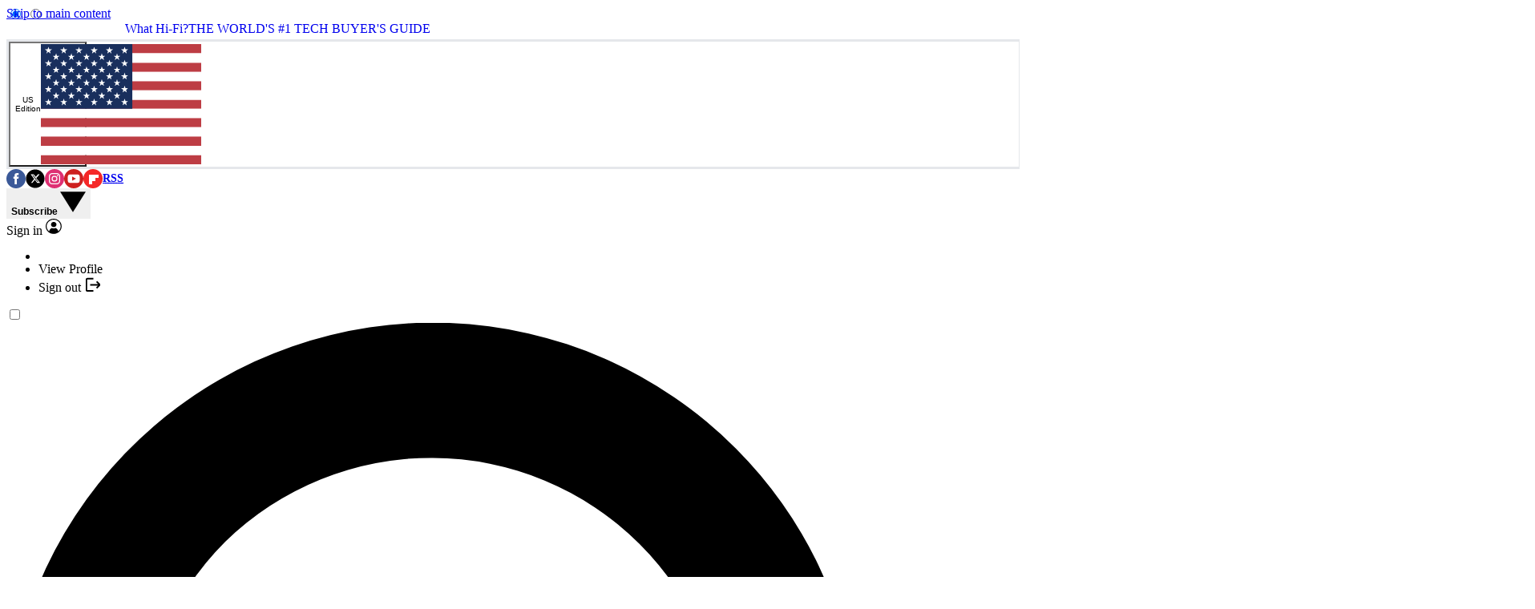

--- FILE ---
content_type: application/javascript;charset=UTF-8
request_url: https://leadintel.io/track?jsonp=_olay.callbackAdTracking&embed=1&layouts=0&layoutType=overlay&version=3&agencyId=undefined&siteId=undefined&_mpl=qqk290h4&referer=https%3A%2F%2Fwww.whathifi.com%2Fnews%2Fapple-quietly-launches-an-apple-tv-youtube-channel&trk=%26_ms%3D38
body_size: 92
content:
_olay.callbackAdTracking({muu:'d4bd8dc5-4fa4-4efb-8e68-61a45b653c27'});